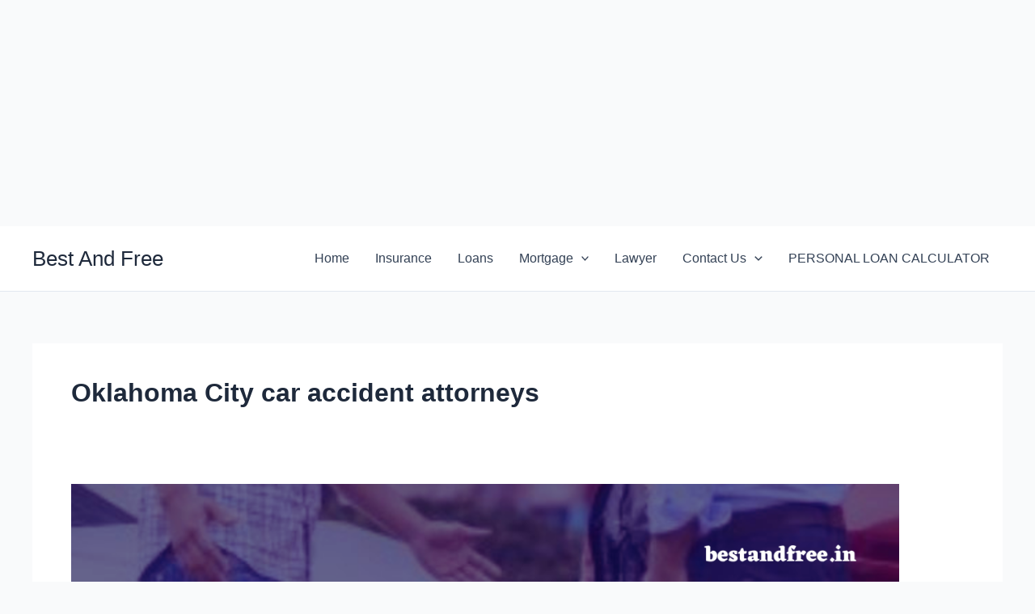

--- FILE ---
content_type: text/html; charset=utf-8
request_url: https://www.google.com/recaptcha/api2/aframe
body_size: 258
content:
<!DOCTYPE HTML><html><head><meta http-equiv="content-type" content="text/html; charset=UTF-8"></head><body><script nonce="kRxydtGkNex_likfefgQgQ">/** Anti-fraud and anti-abuse applications only. See google.com/recaptcha */ try{var clients={'sodar':'https://pagead2.googlesyndication.com/pagead/sodar?'};window.addEventListener("message",function(a){try{if(a.source===window.parent){var b=JSON.parse(a.data);var c=clients[b['id']];if(c){var d=document.createElement('img');d.src=c+b['params']+'&rc='+(localStorage.getItem("rc::a")?sessionStorage.getItem("rc::b"):"");window.document.body.appendChild(d);sessionStorage.setItem("rc::e",parseInt(sessionStorage.getItem("rc::e")||0)+1);localStorage.setItem("rc::h",'1769513340610');}}}catch(b){}});window.parent.postMessage("_grecaptcha_ready", "*");}catch(b){}</script></body></html>